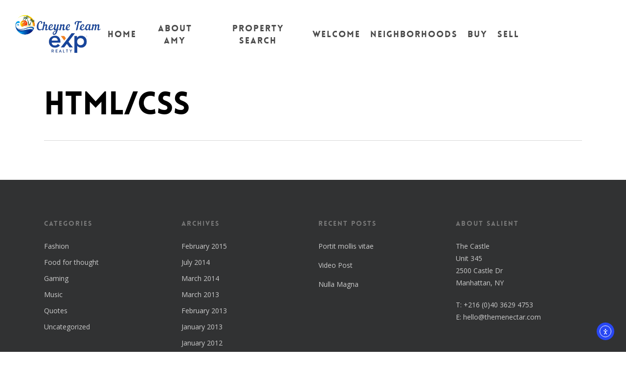

--- FILE ---
content_type: text/html; charset=UTF-8
request_url: https://capecoraltony.com/project-attributes/htmlcss/
body_size: 18031
content:
<!doctype html>
<html lang="en-US" class="no-js">
<head>
	<meta charset="UTF-8">
	<meta name="viewport" content="width=device-width, initial-scale=1, maximum-scale=1, user-scalable=0" /><meta name='robots' content='index, follow, max-image-preview:large, max-snippet:-1, max-video-preview:-1' />

	<!-- This site is optimized with the Yoast SEO plugin v26.8 - https://yoast.com/product/yoast-seo-wordpress/ -->
	<title>HTML/CSS Archives - Cape Coral, Florida Real Estate</title>
	<link rel="canonical" href="https://capecoraltony.com/project-attributes/htmlcss/" />
	<meta property="og:locale" content="en_US" />
	<meta property="og:type" content="article" />
	<meta property="og:title" content="HTML/CSS Archives - Cape Coral, Florida Real Estate" />
	<meta property="og:url" content="https://capecoraltony.com/project-attributes/htmlcss/" />
	<meta property="og:site_name" content="Cape Coral, Florida Real Estate" />
	<meta name="twitter:card" content="summary_large_image" />
	<script type="application/ld+json" class="yoast-schema-graph">{"@context":"https://schema.org","@graph":[{"@type":"CollectionPage","@id":"https://capecoraltony.com/project-attributes/htmlcss/","url":"https://capecoraltony.com/project-attributes/htmlcss/","name":"HTML/CSS Archives - Cape Coral, Florida Real Estate","isPartOf":{"@id":"https://capecoraltony.com/#website"},"breadcrumb":{"@id":"https://capecoraltony.com/project-attributes/htmlcss/#breadcrumb"},"inLanguage":"en-US"},{"@type":"BreadcrumbList","@id":"https://capecoraltony.com/project-attributes/htmlcss/#breadcrumb","itemListElement":[{"@type":"ListItem","position":1,"name":"Home","item":"https://capecoraltony.com/"},{"@type":"ListItem","position":2,"name":"HTML/CSS"}]},{"@type":"WebSite","@id":"https://capecoraltony.com/#website","url":"https://capecoraltony.com/","name":"Cape Coral, Florida Real Estate","description":"Cape Coral Real Estate with Amy Todd","potentialAction":[{"@type":"SearchAction","target":{"@type":"EntryPoint","urlTemplate":"https://capecoraltony.com/?s={search_term_string}"},"query-input":{"@type":"PropertyValueSpecification","valueRequired":true,"valueName":"search_term_string"}}],"inLanguage":"en-US"}]}</script>
	<!-- / Yoast SEO plugin. -->


<link rel='dns-prefetch' href='//cdn.elementor.com' />
<link rel='dns-prefetch' href='//fonts.googleapis.com' />
<link rel="alternate" type="application/rss+xml" title="Cape Coral, Florida Real Estate &raquo; Feed" href="https://capecoraltony.com/feed/" />
<link rel="alternate" type="application/rss+xml" title="Cape Coral, Florida Real Estate &raquo; HTML/CSS Project Attribute Feed" href="https://capecoraltony.com/project-attributes/htmlcss/feed/" />
		<!-- This site uses the Google Analytics by MonsterInsights plugin v9.11.1 - Using Analytics tracking - https://www.monsterinsights.com/ -->
							<script src="//www.googletagmanager.com/gtag/js?id=G-0HZ1V28MNX"  data-cfasync="false" data-wpfc-render="false" type="text/javascript" async></script>
			<script data-cfasync="false" data-wpfc-render="false" type="text/javascript">
				var mi_version = '9.11.1';
				var mi_track_user = true;
				var mi_no_track_reason = '';
								var MonsterInsightsDefaultLocations = {"page_location":"https:\/\/capecoraltony.com\/project-attributes\/htmlcss\/"};
								if ( typeof MonsterInsightsPrivacyGuardFilter === 'function' ) {
					var MonsterInsightsLocations = (typeof MonsterInsightsExcludeQuery === 'object') ? MonsterInsightsPrivacyGuardFilter( MonsterInsightsExcludeQuery ) : MonsterInsightsPrivacyGuardFilter( MonsterInsightsDefaultLocations );
				} else {
					var MonsterInsightsLocations = (typeof MonsterInsightsExcludeQuery === 'object') ? MonsterInsightsExcludeQuery : MonsterInsightsDefaultLocations;
				}

								var disableStrs = [
										'ga-disable-G-0HZ1V28MNX',
									];

				/* Function to detect opted out users */
				function __gtagTrackerIsOptedOut() {
					for (var index = 0; index < disableStrs.length; index++) {
						if (document.cookie.indexOf(disableStrs[index] + '=true') > -1) {
							return true;
						}
					}

					return false;
				}

				/* Disable tracking if the opt-out cookie exists. */
				if (__gtagTrackerIsOptedOut()) {
					for (var index = 0; index < disableStrs.length; index++) {
						window[disableStrs[index]] = true;
					}
				}

				/* Opt-out function */
				function __gtagTrackerOptout() {
					for (var index = 0; index < disableStrs.length; index++) {
						document.cookie = disableStrs[index] + '=true; expires=Thu, 31 Dec 2099 23:59:59 UTC; path=/';
						window[disableStrs[index]] = true;
					}
				}

				if ('undefined' === typeof gaOptout) {
					function gaOptout() {
						__gtagTrackerOptout();
					}
				}
								window.dataLayer = window.dataLayer || [];

				window.MonsterInsightsDualTracker = {
					helpers: {},
					trackers: {},
				};
				if (mi_track_user) {
					function __gtagDataLayer() {
						dataLayer.push(arguments);
					}

					function __gtagTracker(type, name, parameters) {
						if (!parameters) {
							parameters = {};
						}

						if (parameters.send_to) {
							__gtagDataLayer.apply(null, arguments);
							return;
						}

						if (type === 'event') {
														parameters.send_to = monsterinsights_frontend.v4_id;
							var hookName = name;
							if (typeof parameters['event_category'] !== 'undefined') {
								hookName = parameters['event_category'] + ':' + name;
							}

							if (typeof MonsterInsightsDualTracker.trackers[hookName] !== 'undefined') {
								MonsterInsightsDualTracker.trackers[hookName](parameters);
							} else {
								__gtagDataLayer('event', name, parameters);
							}
							
						} else {
							__gtagDataLayer.apply(null, arguments);
						}
					}

					__gtagTracker('js', new Date());
					__gtagTracker('set', {
						'developer_id.dZGIzZG': true,
											});
					if ( MonsterInsightsLocations.page_location ) {
						__gtagTracker('set', MonsterInsightsLocations);
					}
										__gtagTracker('config', 'G-0HZ1V28MNX', {"forceSSL":"true","link_attribution":"true"} );
										window.gtag = __gtagTracker;										(function () {
						/* https://developers.google.com/analytics/devguides/collection/analyticsjs/ */
						/* ga and __gaTracker compatibility shim. */
						var noopfn = function () {
							return null;
						};
						var newtracker = function () {
							return new Tracker();
						};
						var Tracker = function () {
							return null;
						};
						var p = Tracker.prototype;
						p.get = noopfn;
						p.set = noopfn;
						p.send = function () {
							var args = Array.prototype.slice.call(arguments);
							args.unshift('send');
							__gaTracker.apply(null, args);
						};
						var __gaTracker = function () {
							var len = arguments.length;
							if (len === 0) {
								return;
							}
							var f = arguments[len - 1];
							if (typeof f !== 'object' || f === null || typeof f.hitCallback !== 'function') {
								if ('send' === arguments[0]) {
									var hitConverted, hitObject = false, action;
									if ('event' === arguments[1]) {
										if ('undefined' !== typeof arguments[3]) {
											hitObject = {
												'eventAction': arguments[3],
												'eventCategory': arguments[2],
												'eventLabel': arguments[4],
												'value': arguments[5] ? arguments[5] : 1,
											}
										}
									}
									if ('pageview' === arguments[1]) {
										if ('undefined' !== typeof arguments[2]) {
											hitObject = {
												'eventAction': 'page_view',
												'page_path': arguments[2],
											}
										}
									}
									if (typeof arguments[2] === 'object') {
										hitObject = arguments[2];
									}
									if (typeof arguments[5] === 'object') {
										Object.assign(hitObject, arguments[5]);
									}
									if ('undefined' !== typeof arguments[1].hitType) {
										hitObject = arguments[1];
										if ('pageview' === hitObject.hitType) {
											hitObject.eventAction = 'page_view';
										}
									}
									if (hitObject) {
										action = 'timing' === arguments[1].hitType ? 'timing_complete' : hitObject.eventAction;
										hitConverted = mapArgs(hitObject);
										__gtagTracker('event', action, hitConverted);
									}
								}
								return;
							}

							function mapArgs(args) {
								var arg, hit = {};
								var gaMap = {
									'eventCategory': 'event_category',
									'eventAction': 'event_action',
									'eventLabel': 'event_label',
									'eventValue': 'event_value',
									'nonInteraction': 'non_interaction',
									'timingCategory': 'event_category',
									'timingVar': 'name',
									'timingValue': 'value',
									'timingLabel': 'event_label',
									'page': 'page_path',
									'location': 'page_location',
									'title': 'page_title',
									'referrer' : 'page_referrer',
								};
								for (arg in args) {
																		if (!(!args.hasOwnProperty(arg) || !gaMap.hasOwnProperty(arg))) {
										hit[gaMap[arg]] = args[arg];
									} else {
										hit[arg] = args[arg];
									}
								}
								return hit;
							}

							try {
								f.hitCallback();
							} catch (ex) {
							}
						};
						__gaTracker.create = newtracker;
						__gaTracker.getByName = newtracker;
						__gaTracker.getAll = function () {
							return [];
						};
						__gaTracker.remove = noopfn;
						__gaTracker.loaded = true;
						window['__gaTracker'] = __gaTracker;
					})();
									} else {
										console.log("");
					(function () {
						function __gtagTracker() {
							return null;
						}

						window['__gtagTracker'] = __gtagTracker;
						window['gtag'] = __gtagTracker;
					})();
									}
			</script>
							<!-- / Google Analytics by MonsterInsights -->
		<style id='wp-img-auto-sizes-contain-inline-css' type='text/css'>
img:is([sizes=auto i],[sizes^="auto," i]){contain-intrinsic-size:3000px 1500px}
/*# sourceURL=wp-img-auto-sizes-contain-inline-css */
</style>
<style id='wp-emoji-styles-inline-css' type='text/css'>

	img.wp-smiley, img.emoji {
		display: inline !important;
		border: none !important;
		box-shadow: none !important;
		height: 1em !important;
		width: 1em !important;
		margin: 0 0.07em !important;
		vertical-align: -0.1em !important;
		background: none !important;
		padding: 0 !important;
	}
/*# sourceURL=wp-emoji-styles-inline-css */
</style>
<style id='wp-block-library-inline-css' type='text/css'>
:root{--wp-block-synced-color:#7a00df;--wp-block-synced-color--rgb:122,0,223;--wp-bound-block-color:var(--wp-block-synced-color);--wp-editor-canvas-background:#ddd;--wp-admin-theme-color:#007cba;--wp-admin-theme-color--rgb:0,124,186;--wp-admin-theme-color-darker-10:#006ba1;--wp-admin-theme-color-darker-10--rgb:0,107,160.5;--wp-admin-theme-color-darker-20:#005a87;--wp-admin-theme-color-darker-20--rgb:0,90,135;--wp-admin-border-width-focus:2px}@media (min-resolution:192dpi){:root{--wp-admin-border-width-focus:1.5px}}.wp-element-button{cursor:pointer}:root .has-very-light-gray-background-color{background-color:#eee}:root .has-very-dark-gray-background-color{background-color:#313131}:root .has-very-light-gray-color{color:#eee}:root .has-very-dark-gray-color{color:#313131}:root .has-vivid-green-cyan-to-vivid-cyan-blue-gradient-background{background:linear-gradient(135deg,#00d084,#0693e3)}:root .has-purple-crush-gradient-background{background:linear-gradient(135deg,#34e2e4,#4721fb 50%,#ab1dfe)}:root .has-hazy-dawn-gradient-background{background:linear-gradient(135deg,#faaca8,#dad0ec)}:root .has-subdued-olive-gradient-background{background:linear-gradient(135deg,#fafae1,#67a671)}:root .has-atomic-cream-gradient-background{background:linear-gradient(135deg,#fdd79a,#004a59)}:root .has-nightshade-gradient-background{background:linear-gradient(135deg,#330968,#31cdcf)}:root .has-midnight-gradient-background{background:linear-gradient(135deg,#020381,#2874fc)}:root{--wp--preset--font-size--normal:16px;--wp--preset--font-size--huge:42px}.has-regular-font-size{font-size:1em}.has-larger-font-size{font-size:2.625em}.has-normal-font-size{font-size:var(--wp--preset--font-size--normal)}.has-huge-font-size{font-size:var(--wp--preset--font-size--huge)}.has-text-align-center{text-align:center}.has-text-align-left{text-align:left}.has-text-align-right{text-align:right}.has-fit-text{white-space:nowrap!important}#end-resizable-editor-section{display:none}.aligncenter{clear:both}.items-justified-left{justify-content:flex-start}.items-justified-center{justify-content:center}.items-justified-right{justify-content:flex-end}.items-justified-space-between{justify-content:space-between}.screen-reader-text{border:0;clip-path:inset(50%);height:1px;margin:-1px;overflow:hidden;padding:0;position:absolute;width:1px;word-wrap:normal!important}.screen-reader-text:focus{background-color:#ddd;clip-path:none;color:#444;display:block;font-size:1em;height:auto;left:5px;line-height:normal;padding:15px 23px 14px;text-decoration:none;top:5px;width:auto;z-index:100000}html :where(.has-border-color){border-style:solid}html :where([style*=border-top-color]){border-top-style:solid}html :where([style*=border-right-color]){border-right-style:solid}html :where([style*=border-bottom-color]){border-bottom-style:solid}html :where([style*=border-left-color]){border-left-style:solid}html :where([style*=border-width]){border-style:solid}html :where([style*=border-top-width]){border-top-style:solid}html :where([style*=border-right-width]){border-right-style:solid}html :where([style*=border-bottom-width]){border-bottom-style:solid}html :where([style*=border-left-width]){border-left-style:solid}html :where(img[class*=wp-image-]){height:auto;max-width:100%}:where(figure){margin:0 0 1em}html :where(.is-position-sticky){--wp-admin--admin-bar--position-offset:var(--wp-admin--admin-bar--height,0px)}@media screen and (max-width:600px){html :where(.is-position-sticky){--wp-admin--admin-bar--position-offset:0px}}

/*# sourceURL=wp-block-library-inline-css */
</style><style id='global-styles-inline-css' type='text/css'>
:root{--wp--preset--aspect-ratio--square: 1;--wp--preset--aspect-ratio--4-3: 4/3;--wp--preset--aspect-ratio--3-4: 3/4;--wp--preset--aspect-ratio--3-2: 3/2;--wp--preset--aspect-ratio--2-3: 2/3;--wp--preset--aspect-ratio--16-9: 16/9;--wp--preset--aspect-ratio--9-16: 9/16;--wp--preset--color--black: #000000;--wp--preset--color--cyan-bluish-gray: #abb8c3;--wp--preset--color--white: #ffffff;--wp--preset--color--pale-pink: #f78da7;--wp--preset--color--vivid-red: #cf2e2e;--wp--preset--color--luminous-vivid-orange: #ff6900;--wp--preset--color--luminous-vivid-amber: #fcb900;--wp--preset--color--light-green-cyan: #7bdcb5;--wp--preset--color--vivid-green-cyan: #00d084;--wp--preset--color--pale-cyan-blue: #8ed1fc;--wp--preset--color--vivid-cyan-blue: #0693e3;--wp--preset--color--vivid-purple: #9b51e0;--wp--preset--gradient--vivid-cyan-blue-to-vivid-purple: linear-gradient(135deg,rgb(6,147,227) 0%,rgb(155,81,224) 100%);--wp--preset--gradient--light-green-cyan-to-vivid-green-cyan: linear-gradient(135deg,rgb(122,220,180) 0%,rgb(0,208,130) 100%);--wp--preset--gradient--luminous-vivid-amber-to-luminous-vivid-orange: linear-gradient(135deg,rgb(252,185,0) 0%,rgb(255,105,0) 100%);--wp--preset--gradient--luminous-vivid-orange-to-vivid-red: linear-gradient(135deg,rgb(255,105,0) 0%,rgb(207,46,46) 100%);--wp--preset--gradient--very-light-gray-to-cyan-bluish-gray: linear-gradient(135deg,rgb(238,238,238) 0%,rgb(169,184,195) 100%);--wp--preset--gradient--cool-to-warm-spectrum: linear-gradient(135deg,rgb(74,234,220) 0%,rgb(151,120,209) 20%,rgb(207,42,186) 40%,rgb(238,44,130) 60%,rgb(251,105,98) 80%,rgb(254,248,76) 100%);--wp--preset--gradient--blush-light-purple: linear-gradient(135deg,rgb(255,206,236) 0%,rgb(152,150,240) 100%);--wp--preset--gradient--blush-bordeaux: linear-gradient(135deg,rgb(254,205,165) 0%,rgb(254,45,45) 50%,rgb(107,0,62) 100%);--wp--preset--gradient--luminous-dusk: linear-gradient(135deg,rgb(255,203,112) 0%,rgb(199,81,192) 50%,rgb(65,88,208) 100%);--wp--preset--gradient--pale-ocean: linear-gradient(135deg,rgb(255,245,203) 0%,rgb(182,227,212) 50%,rgb(51,167,181) 100%);--wp--preset--gradient--electric-grass: linear-gradient(135deg,rgb(202,248,128) 0%,rgb(113,206,126) 100%);--wp--preset--gradient--midnight: linear-gradient(135deg,rgb(2,3,129) 0%,rgb(40,116,252) 100%);--wp--preset--font-size--small: 13px;--wp--preset--font-size--medium: 20px;--wp--preset--font-size--large: 36px;--wp--preset--font-size--x-large: 42px;--wp--preset--spacing--20: 0.44rem;--wp--preset--spacing--30: 0.67rem;--wp--preset--spacing--40: 1rem;--wp--preset--spacing--50: 1.5rem;--wp--preset--spacing--60: 2.25rem;--wp--preset--spacing--70: 3.38rem;--wp--preset--spacing--80: 5.06rem;--wp--preset--shadow--natural: 6px 6px 9px rgba(0, 0, 0, 0.2);--wp--preset--shadow--deep: 12px 12px 50px rgba(0, 0, 0, 0.4);--wp--preset--shadow--sharp: 6px 6px 0px rgba(0, 0, 0, 0.2);--wp--preset--shadow--outlined: 6px 6px 0px -3px rgb(255, 255, 255), 6px 6px rgb(0, 0, 0);--wp--preset--shadow--crisp: 6px 6px 0px rgb(0, 0, 0);}:root { --wp--style--global--content-size: 1300px;--wp--style--global--wide-size: 1300px; }:where(body) { margin: 0; }.wp-site-blocks > .alignleft { float: left; margin-right: 2em; }.wp-site-blocks > .alignright { float: right; margin-left: 2em; }.wp-site-blocks > .aligncenter { justify-content: center; margin-left: auto; margin-right: auto; }:where(.is-layout-flex){gap: 0.5em;}:where(.is-layout-grid){gap: 0.5em;}.is-layout-flow > .alignleft{float: left;margin-inline-start: 0;margin-inline-end: 2em;}.is-layout-flow > .alignright{float: right;margin-inline-start: 2em;margin-inline-end: 0;}.is-layout-flow > .aligncenter{margin-left: auto !important;margin-right: auto !important;}.is-layout-constrained > .alignleft{float: left;margin-inline-start: 0;margin-inline-end: 2em;}.is-layout-constrained > .alignright{float: right;margin-inline-start: 2em;margin-inline-end: 0;}.is-layout-constrained > .aligncenter{margin-left: auto !important;margin-right: auto !important;}.is-layout-constrained > :where(:not(.alignleft):not(.alignright):not(.alignfull)){max-width: var(--wp--style--global--content-size);margin-left: auto !important;margin-right: auto !important;}.is-layout-constrained > .alignwide{max-width: var(--wp--style--global--wide-size);}body .is-layout-flex{display: flex;}.is-layout-flex{flex-wrap: wrap;align-items: center;}.is-layout-flex > :is(*, div){margin: 0;}body .is-layout-grid{display: grid;}.is-layout-grid > :is(*, div){margin: 0;}body{padding-top: 0px;padding-right: 0px;padding-bottom: 0px;padding-left: 0px;}:root :where(.wp-element-button, .wp-block-button__link){background-color: #32373c;border-width: 0;color: #fff;font-family: inherit;font-size: inherit;font-style: inherit;font-weight: inherit;letter-spacing: inherit;line-height: inherit;padding-top: calc(0.667em + 2px);padding-right: calc(1.333em + 2px);padding-bottom: calc(0.667em + 2px);padding-left: calc(1.333em + 2px);text-decoration: none;text-transform: inherit;}.has-black-color{color: var(--wp--preset--color--black) !important;}.has-cyan-bluish-gray-color{color: var(--wp--preset--color--cyan-bluish-gray) !important;}.has-white-color{color: var(--wp--preset--color--white) !important;}.has-pale-pink-color{color: var(--wp--preset--color--pale-pink) !important;}.has-vivid-red-color{color: var(--wp--preset--color--vivid-red) !important;}.has-luminous-vivid-orange-color{color: var(--wp--preset--color--luminous-vivid-orange) !important;}.has-luminous-vivid-amber-color{color: var(--wp--preset--color--luminous-vivid-amber) !important;}.has-light-green-cyan-color{color: var(--wp--preset--color--light-green-cyan) !important;}.has-vivid-green-cyan-color{color: var(--wp--preset--color--vivid-green-cyan) !important;}.has-pale-cyan-blue-color{color: var(--wp--preset--color--pale-cyan-blue) !important;}.has-vivid-cyan-blue-color{color: var(--wp--preset--color--vivid-cyan-blue) !important;}.has-vivid-purple-color{color: var(--wp--preset--color--vivid-purple) !important;}.has-black-background-color{background-color: var(--wp--preset--color--black) !important;}.has-cyan-bluish-gray-background-color{background-color: var(--wp--preset--color--cyan-bluish-gray) !important;}.has-white-background-color{background-color: var(--wp--preset--color--white) !important;}.has-pale-pink-background-color{background-color: var(--wp--preset--color--pale-pink) !important;}.has-vivid-red-background-color{background-color: var(--wp--preset--color--vivid-red) !important;}.has-luminous-vivid-orange-background-color{background-color: var(--wp--preset--color--luminous-vivid-orange) !important;}.has-luminous-vivid-amber-background-color{background-color: var(--wp--preset--color--luminous-vivid-amber) !important;}.has-light-green-cyan-background-color{background-color: var(--wp--preset--color--light-green-cyan) !important;}.has-vivid-green-cyan-background-color{background-color: var(--wp--preset--color--vivid-green-cyan) !important;}.has-pale-cyan-blue-background-color{background-color: var(--wp--preset--color--pale-cyan-blue) !important;}.has-vivid-cyan-blue-background-color{background-color: var(--wp--preset--color--vivid-cyan-blue) !important;}.has-vivid-purple-background-color{background-color: var(--wp--preset--color--vivid-purple) !important;}.has-black-border-color{border-color: var(--wp--preset--color--black) !important;}.has-cyan-bluish-gray-border-color{border-color: var(--wp--preset--color--cyan-bluish-gray) !important;}.has-white-border-color{border-color: var(--wp--preset--color--white) !important;}.has-pale-pink-border-color{border-color: var(--wp--preset--color--pale-pink) !important;}.has-vivid-red-border-color{border-color: var(--wp--preset--color--vivid-red) !important;}.has-luminous-vivid-orange-border-color{border-color: var(--wp--preset--color--luminous-vivid-orange) !important;}.has-luminous-vivid-amber-border-color{border-color: var(--wp--preset--color--luminous-vivid-amber) !important;}.has-light-green-cyan-border-color{border-color: var(--wp--preset--color--light-green-cyan) !important;}.has-vivid-green-cyan-border-color{border-color: var(--wp--preset--color--vivid-green-cyan) !important;}.has-pale-cyan-blue-border-color{border-color: var(--wp--preset--color--pale-cyan-blue) !important;}.has-vivid-cyan-blue-border-color{border-color: var(--wp--preset--color--vivid-cyan-blue) !important;}.has-vivid-purple-border-color{border-color: var(--wp--preset--color--vivid-purple) !important;}.has-vivid-cyan-blue-to-vivid-purple-gradient-background{background: var(--wp--preset--gradient--vivid-cyan-blue-to-vivid-purple) !important;}.has-light-green-cyan-to-vivid-green-cyan-gradient-background{background: var(--wp--preset--gradient--light-green-cyan-to-vivid-green-cyan) !important;}.has-luminous-vivid-amber-to-luminous-vivid-orange-gradient-background{background: var(--wp--preset--gradient--luminous-vivid-amber-to-luminous-vivid-orange) !important;}.has-luminous-vivid-orange-to-vivid-red-gradient-background{background: var(--wp--preset--gradient--luminous-vivid-orange-to-vivid-red) !important;}.has-very-light-gray-to-cyan-bluish-gray-gradient-background{background: var(--wp--preset--gradient--very-light-gray-to-cyan-bluish-gray) !important;}.has-cool-to-warm-spectrum-gradient-background{background: var(--wp--preset--gradient--cool-to-warm-spectrum) !important;}.has-blush-light-purple-gradient-background{background: var(--wp--preset--gradient--blush-light-purple) !important;}.has-blush-bordeaux-gradient-background{background: var(--wp--preset--gradient--blush-bordeaux) !important;}.has-luminous-dusk-gradient-background{background: var(--wp--preset--gradient--luminous-dusk) !important;}.has-pale-ocean-gradient-background{background: var(--wp--preset--gradient--pale-ocean) !important;}.has-electric-grass-gradient-background{background: var(--wp--preset--gradient--electric-grass) !important;}.has-midnight-gradient-background{background: var(--wp--preset--gradient--midnight) !important;}.has-small-font-size{font-size: var(--wp--preset--font-size--small) !important;}.has-medium-font-size{font-size: var(--wp--preset--font-size--medium) !important;}.has-large-font-size{font-size: var(--wp--preset--font-size--large) !important;}.has-x-large-font-size{font-size: var(--wp--preset--font-size--x-large) !important;}
/*# sourceURL=global-styles-inline-css */
</style>

<link rel='stylesheet' id='wp-components-css' href='https://capecoraltony.com/wp-includes/css/dist/components/style.min.css?ver=4f4a1a910b492e421e3336433cd43743' type='text/css' media='all' />
<link rel='stylesheet' id='wp-preferences-css' href='https://capecoraltony.com/wp-includes/css/dist/preferences/style.min.css?ver=4f4a1a910b492e421e3336433cd43743' type='text/css' media='all' />
<link rel='stylesheet' id='wp-block-editor-css' href='https://capecoraltony.com/wp-includes/css/dist/block-editor/style.min.css?ver=4f4a1a910b492e421e3336433cd43743' type='text/css' media='all' />
<link rel='stylesheet' id='wp-reusable-blocks-css' href='https://capecoraltony.com/wp-includes/css/dist/reusable-blocks/style.min.css?ver=4f4a1a910b492e421e3336433cd43743' type='text/css' media='all' />
<link rel='stylesheet' id='wp-patterns-css' href='https://capecoraltony.com/wp-includes/css/dist/patterns/style.min.css?ver=4f4a1a910b492e421e3336433cd43743' type='text/css' media='all' />
<link rel='stylesheet' id='wp-editor-css' href='https://capecoraltony.com/wp-includes/css/dist/editor/style.min.css?ver=4f4a1a910b492e421e3336433cd43743' type='text/css' media='all' />
<link rel='stylesheet' id='qcld-slider-hero-style-css-css' href='https://capecoraltony.com/wp-content/plugins/slider-hero-pro/gutenberg/slider-hero-block/dist/blocks.style.build.css?ver=4f4a1a910b492e421e3336433cd43743' type='text/css' media='all' />
<link rel='stylesheet' id='nectar-portfolio-css' href='https://capecoraltony.com/wp-content/plugins/salient-portfolio/css/portfolio.css?ver=1.8.1' type='text/css' media='all' />
<link rel='stylesheet' id='salient-social-css' href='https://capecoraltony.com/wp-content/plugins/salient-social/css/style.css?ver=1.2.5' type='text/css' media='all' />
<style id='salient-social-inline-css' type='text/css'>

  .sharing-default-minimal .nectar-love.loved,
  body .nectar-social[data-color-override="override"].fixed > a:before, 
  body .nectar-social[data-color-override="override"].fixed .nectar-social-inner a,
  .sharing-default-minimal .nectar-social[data-color-override="override"] .nectar-social-inner a:hover,
  .nectar-social.vertical[data-color-override="override"] .nectar-social-inner a:hover {
    background-color: #5de3dc;
  }
  .nectar-social.hover .nectar-love.loved,
  .nectar-social.hover > .nectar-love-button a:hover,
  .nectar-social[data-color-override="override"].hover > div a:hover,
  #single-below-header .nectar-social[data-color-override="override"].hover > div a:hover,
  .nectar-social[data-color-override="override"].hover .share-btn:hover,
  .sharing-default-minimal .nectar-social[data-color-override="override"] .nectar-social-inner a {
    border-color: #5de3dc;
  }
  #single-below-header .nectar-social.hover .nectar-love.loved i,
  #single-below-header .nectar-social.hover[data-color-override="override"] a:hover,
  #single-below-header .nectar-social.hover[data-color-override="override"] a:hover i,
  #single-below-header .nectar-social.hover .nectar-love-button a:hover i,
  .nectar-love:hover i,
  .hover .nectar-love:hover .total_loves,
  .nectar-love.loved i,
  .nectar-social.hover .nectar-love.loved .total_loves,
  .nectar-social.hover .share-btn:hover, 
  .nectar-social[data-color-override="override"].hover .nectar-social-inner a:hover,
  .nectar-social[data-color-override="override"].hover > div:hover span,
  .sharing-default-minimal .nectar-social[data-color-override="override"] .nectar-social-inner a:not(:hover) i,
  .sharing-default-minimal .nectar-social[data-color-override="override"] .nectar-social-inner a:not(:hover) {
    color: #5de3dc;
  }
/*# sourceURL=salient-social-inline-css */
</style>
<link rel='stylesheet' id='qcld-sliderhero-front-end-fontawesome-css-css' href='https://capecoraltony.com/wp-content/plugins/slider-hero-pro/css/font-awesome.min.css?ver=4f4a1a910b492e421e3336433cd43743' type='text/css' media='all' />
<link rel='stylesheet' id='wp-zillow-review-slider-public_template1-css' href='https://capecoraltony.com/wp-content/plugins/wp-zillow-review-slider/public/css/wprev-public_template1.css?ver=3.3' type='text/css' media='all' />
<link rel='stylesheet' id='wpzillow_w3-css' href='https://capecoraltony.com/wp-content/plugins/wp-zillow-review-slider/public/css/wpzillow_w3.css?ver=3.3' type='text/css' media='all' />
<link rel='stylesheet' id='unslider-css' href='https://capecoraltony.com/wp-content/plugins/wp-zillow-review-slider/public/css/wprs_unslider.css?ver=3.3' type='text/css' media='all' />
<link rel='stylesheet' id='unslider-dots-css' href='https://capecoraltony.com/wp-content/plugins/wp-zillow-review-slider/public/css/wprs_unslider-dots.css?ver=3.3' type='text/css' media='all' />
<link rel='stylesheet' id='ea11y-widget-fonts-css' href='https://capecoraltony.com/wp-content/plugins/pojo-accessibility/assets/build/fonts.css?ver=4.0.1' type='text/css' media='all' />
<link rel='stylesheet' id='ea11y-skip-link-css' href='https://capecoraltony.com/wp-content/plugins/pojo-accessibility/assets/build/skip-link.css?ver=4.0.1' type='text/css' media='all' />
<link rel='stylesheet' id='font-awesome-css' href='https://capecoraltony.com/wp-content/themes/salient/css/font-awesome-legacy.min.css?ver=4.7.1' type='text/css' media='all' />
<link rel='stylesheet' id='salient-grid-system-css' href='https://capecoraltony.com/wp-content/themes/salient/css/build/grid-system.css?ver=17.2.0' type='text/css' media='all' />
<link rel='stylesheet' id='main-styles-css' href='https://capecoraltony.com/wp-content/themes/salient/css/build/style.css?ver=17.2.0' type='text/css' media='all' />
<style id='main-styles-inline-css' type='text/css'>
@font-face { font-family: 'Lovelo'; src: url('https://capecoraltony.com/wp-content/themes/salient/css/fonts/Lovelo_Black.eot'); src: url('https://capecoraltony.com/wp-content/themes/salient/css/fonts/Lovelo_Black.eot?#iefix') format('embedded-opentype'), url('https://capecoraltony.com/wp-content/themes/salient/css/fonts/Lovelo_Black.woff') format('woff'),  url('https://capecoraltony.com/wp-content/themes/salient/css/fonts/Lovelo_Black.ttf') format('truetype'), url('https://capecoraltony.com/wp-content/themes/salient/css/fonts/Lovelo_Black.svg#loveloblack') format('svg'); font-weight: normal; font-style: normal; }
html:not(.page-trans-loaded) { background-color: #ffffff; }
/*# sourceURL=main-styles-inline-css */
</style>
<link rel='stylesheet' id='nectar-header-layout-centered-menu-css' href='https://capecoraltony.com/wp-content/themes/salient/css/build/header/header-layout-centered-menu.css?ver=17.2.0' type='text/css' media='all' />
<link rel='stylesheet' id='nectar_default_font_open_sans-css' href='https://fonts.googleapis.com/css?family=Open+Sans%3A300%2C400%2C600%2C700&#038;subset=latin%2Clatin-ext' type='text/css' media='all' />
<link rel='stylesheet' id='nectar-blog-masonry-core-css' href='https://capecoraltony.com/wp-content/themes/salient/css/build/blog/masonry-core.css?ver=17.2.0' type='text/css' media='all' />
<link rel='stylesheet' id='nectar-blog-masonry-meta-overlaid-css' href='https://capecoraltony.com/wp-content/themes/salient/css/build/blog/masonry-meta-overlaid.css?ver=17.2.0' type='text/css' media='all' />
<link rel='stylesheet' id='responsive-css' href='https://capecoraltony.com/wp-content/themes/salient/css/build/responsive.css?ver=17.2.0' type='text/css' media='all' />
<link rel='stylesheet' id='skin-material-css' href='https://capecoraltony.com/wp-content/themes/salient/css/build/skin-material.css?ver=17.2.0' type='text/css' media='all' />
<link rel='stylesheet' id='salient-wp-menu-dynamic-css' href='https://capecoraltony.com/wp-content/uploads/salient/menu-dynamic.css?ver=8787' type='text/css' media='all' />
<link rel='stylesheet' id='dynamic-css-css' href='https://capecoraltony.com/wp-content/themes/salient/css/salient-dynamic-styles.css?ver=3062' type='text/css' media='all' />
<style id='dynamic-css-inline-css' type='text/css'>
@media only screen and (min-width:1000px){body #ajax-content-wrap.no-scroll{min-height:calc(100vh - 141px);height:calc(100vh - 141px)!important;}}@media only screen and (min-width:1000px){#page-header-wrap.fullscreen-header,#page-header-wrap.fullscreen-header #page-header-bg,html:not(.nectar-box-roll-loaded) .nectar-box-roll > #page-header-bg.fullscreen-header,.nectar_fullscreen_zoom_recent_projects,#nectar_fullscreen_rows:not(.afterLoaded) > div{height:calc(100vh - 140px);}.wpb_row.vc_row-o-full-height.top-level,.wpb_row.vc_row-o-full-height.top-level > .col.span_12{min-height:calc(100vh - 140px);}html:not(.nectar-box-roll-loaded) .nectar-box-roll > #page-header-bg.fullscreen-header{top:141px;}.nectar-slider-wrap[data-fullscreen="true"]:not(.loaded),.nectar-slider-wrap[data-fullscreen="true"]:not(.loaded) .swiper-container{height:calc(100vh - 139px)!important;}.admin-bar .nectar-slider-wrap[data-fullscreen="true"]:not(.loaded),.admin-bar .nectar-slider-wrap[data-fullscreen="true"]:not(.loaded) .swiper-container{height:calc(100vh - 139px - 32px)!important;}}.admin-bar[class*="page-template-template-no-header"] .wpb_row.vc_row-o-full-height.top-level,.admin-bar[class*="page-template-template-no-header"] .wpb_row.vc_row-o-full-height.top-level > .col.span_12{min-height:calc(100vh - 32px);}body[class*="page-template-template-no-header"] .wpb_row.vc_row-o-full-height.top-level,body[class*="page-template-template-no-header"] .wpb_row.vc_row-o-full-height.top-level > .col.span_12{min-height:100vh;}@media only screen and (max-width:999px){.using-mobile-browser #nectar_fullscreen_rows:not(.afterLoaded):not([data-mobile-disable="on"]) > div{height:calc(100vh - 100px);}.using-mobile-browser .wpb_row.vc_row-o-full-height.top-level,.using-mobile-browser .wpb_row.vc_row-o-full-height.top-level > .col.span_12,[data-permanent-transparent="1"].using-mobile-browser .wpb_row.vc_row-o-full-height.top-level,[data-permanent-transparent="1"].using-mobile-browser .wpb_row.vc_row-o-full-height.top-level > .col.span_12{min-height:calc(100vh - 100px);}html:not(.nectar-box-roll-loaded) .nectar-box-roll > #page-header-bg.fullscreen-header,.nectar_fullscreen_zoom_recent_projects,.nectar-slider-wrap[data-fullscreen="true"]:not(.loaded),.nectar-slider-wrap[data-fullscreen="true"]:not(.loaded) .swiper-container,#nectar_fullscreen_rows:not(.afterLoaded):not([data-mobile-disable="on"]) > div{height:calc(100vh - 47px);}.wpb_row.vc_row-o-full-height.top-level,.wpb_row.vc_row-o-full-height.top-level > .col.span_12{min-height:calc(100vh - 47px);}body[data-transparent-header="false"] #ajax-content-wrap.no-scroll{min-height:calc(100vh - 47px);height:calc(100vh - 47px);}}.screen-reader-text,.nectar-skip-to-content:not(:focus){border:0;clip:rect(1px,1px,1px,1px);clip-path:inset(50%);height:1px;margin:-1px;overflow:hidden;padding:0;position:absolute!important;width:1px;word-wrap:normal!important;}.row .col img:not([srcset]){width:auto;}.row .col img.img-with-animation.nectar-lazy:not([srcset]){width:100%;}
/*# sourceURL=dynamic-css-inline-css */
</style>
<link rel='stylesheet' id='__EPYT__style-css' href='https://capecoraltony.com/wp-content/plugins/youtube-embed-plus/styles/ytprefs.min.css?ver=14.2.4' type='text/css' media='all' />
<style id='__EPYT__style-inline-css' type='text/css'>

                .epyt-gallery-thumb {
                        width: 33.333%;
                }
                
/*# sourceURL=__EPYT__style-inline-css */
</style>
<link rel='stylesheet' id='redux-google-fonts-salient_redux-css' href='https://fonts.googleapis.com/css?family=Libre+Baskerville%3A400italic%2C400%7CMerriweather%3A400%7COpen+Sans%3A300&#038;ver=4f4a1a910b492e421e3336433cd43743' type='text/css' media='all' />
<script type="text/javascript" src="https://capecoraltony.com/wp-includes/js/jquery/jquery.min.js?ver=3.7.1" id="jquery-core-js"></script>
<script type="text/javascript" src="https://capecoraltony.com/wp-includes/js/jquery/jquery-migrate.min.js?ver=3.4.1" id="jquery-migrate-js"></script>
<script type="text/javascript" src="https://capecoraltony.com/wp-content/plugins/google-analytics-for-wordpress/assets/js/frontend-gtag.min.js?ver=9.11.1" id="monsterinsights-frontend-script-js" async="async" data-wp-strategy="async"></script>
<script data-cfasync="false" data-wpfc-render="false" type="text/javascript" id='monsterinsights-frontend-script-js-extra'>/* <![CDATA[ */
var monsterinsights_frontend = {"js_events_tracking":"true","download_extensions":"doc,pdf,ppt,zip,xls,docx,pptx,xlsx","inbound_paths":"[{\"path\":\"\\\/go\\\/\",\"label\":\"affiliate\"},{\"path\":\"\\\/recommend\\\/\",\"label\":\"affiliate\"}]","home_url":"https:\/\/capecoraltony.com","hash_tracking":"false","v4_id":"G-0HZ1V28MNX"};/* ]]> */
</script>
<script type="text/javascript" id="__ytprefs__-js-extra">
/* <![CDATA[ */
var _EPYT_ = {"ajaxurl":"https://capecoraltony.com/wp-admin/admin-ajax.php","security":"26e43541e8","gallery_scrolloffset":"20","eppathtoscripts":"https://capecoraltony.com/wp-content/plugins/youtube-embed-plus/scripts/","eppath":"https://capecoraltony.com/wp-content/plugins/youtube-embed-plus/","epresponsiveselector":"[\"iframe.__youtube_prefs__\",\"iframe[src*='youtube.com']\",\"iframe[src*='youtube-nocookie.com']\",\"iframe[data-ep-src*='youtube.com']\",\"iframe[data-ep-src*='youtube-nocookie.com']\",\"iframe[data-ep-gallerysrc*='youtube.com']\"]","epdovol":"1","version":"14.2.4","evselector":"iframe.__youtube_prefs__[src], iframe[src*=\"youtube.com/embed/\"], iframe[src*=\"youtube-nocookie.com/embed/\"]","ajax_compat":"","maxres_facade":"eager","ytapi_load":"light","pause_others":"","stopMobileBuffer":"1","facade_mode":"","not_live_on_channel":""};
//# sourceURL=__ytprefs__-js-extra
/* ]]> */
</script>
<script type="text/javascript" src="https://capecoraltony.com/wp-content/plugins/youtube-embed-plus/scripts/ytprefs.min.js?ver=14.2.4" id="__ytprefs__-js"></script>
<script></script><link rel="https://api.w.org/" href="https://capecoraltony.com/wp-json/" /><link rel="EditURI" type="application/rsd+xml" title="RSD" href="https://capecoraltony.com/xmlrpc.php?rsd" />

<!-- Google tag (gtag.js) -->
<script async src="https://www.googletagmanager.com/gtag/js?id=G-0HZ1V28MNX"></script>
<script>
  window.dataLayer = window.dataLayer || [];
  function gtag(){dataLayer.push(arguments);}
  gtag('js', new Date());

  gtag('config', 'G-0HZ1V28MNX');
</script><script type="text/javascript"> var root = document.getElementsByTagName( "html" )[0]; root.setAttribute( "class", "js" ); </script><meta name="generator" content="Powered by WPBakery Page Builder - drag and drop page builder for WordPress."/>
<link rel="icon" href="https://capecoraltony.com/wp-content/uploads/2023/03/cropped-logo-large-32x32.jpg" sizes="32x32" />
<link rel="icon" href="https://capecoraltony.com/wp-content/uploads/2023/03/cropped-logo-large-192x192.jpg" sizes="192x192" />
<link rel="apple-touch-icon" href="https://capecoraltony.com/wp-content/uploads/2023/03/cropped-logo-large-180x180.jpg" />
<meta name="msapplication-TileImage" content="https://capecoraltony.com/wp-content/uploads/2023/03/cropped-logo-large-270x270.jpg" />
<noscript><style> .wpb_animate_when_almost_visible { opacity: 1; }</style></noscript><link data-pagespeed-no-defer data-nowprocket data-wpacu-skip data-no-optimize data-noptimize rel='stylesheet' id='main-styles-non-critical-css' href='https://capecoraltony.com/wp-content/themes/salient/css/build/style-non-critical.css?ver=17.2.0' type='text/css' media='all' />
<link data-pagespeed-no-defer data-nowprocket data-wpacu-skip data-no-optimize data-noptimize rel='stylesheet' id='magnific-css' href='https://capecoraltony.com/wp-content/themes/salient/css/build/plugins/magnific.css?ver=8.6.0' type='text/css' media='all' />
<link data-pagespeed-no-defer data-nowprocket data-wpacu-skip data-no-optimize data-noptimize rel='stylesheet' id='nectar-ocm-core-css' href='https://capecoraltony.com/wp-content/themes/salient/css/build/off-canvas/core.css?ver=17.2.0' type='text/css' media='all' />
<link data-pagespeed-no-defer data-nowprocket data-wpacu-skip data-no-optimize data-noptimize rel='stylesheet' id='nectar-ocm-slide-out-right-material-css' href='https://capecoraltony.com/wp-content/themes/salient/css/build/off-canvas/slide-out-right-material.css?ver=17.2.0' type='text/css' media='all' />
<link data-pagespeed-no-defer data-nowprocket data-wpacu-skip data-no-optimize data-noptimize rel='stylesheet' id='nectar-ocm-slide-out-right-hover-css' href='https://capecoraltony.com/wp-content/themes/salient/css/build/off-canvas/slide-out-right-hover.css?ver=17.2.0' type='text/css' media='all' />
</head><body class="archive tax-project-attributes term-htmlcss term-98 wp-theme-salient ally-default material wpb-js-composer js-comp-ver-7.8.2 vc_responsive" data-footer-reveal="false" data-footer-reveal-shadow="none" data-header-format="centered-menu" data-body-border="off" data-boxed-style="" data-header-breakpoint="1000" data-dropdown-style="minimal" data-cae="linear" data-cad="650" data-megamenu-width="contained" data-aie="none" data-ls="magnific" data-apte="standard" data-hhun="0" data-fancy-form-rcs="default" data-form-style="default" data-form-submit="regular" data-is="minimal" data-button-style="default" data-user-account-button="false" data-flex-cols="true" data-col-gap="default" data-header-inherit-rc="false" data-header-search="false" data-animated-anchors="true" data-ajax-transitions="true" data-full-width-header="true" data-slide-out-widget-area="true" data-slide-out-widget-area-style="slide-out-from-right" data-user-set-ocm="off" data-loading-animation="none" data-bg-header="false" data-responsive="1" data-ext-responsive="true" data-ext-padding="90" data-header-resize="1" data-header-color="custom" data-transparent-header="false" data-cart="false" data-remove-m-parallax="" data-remove-m-video-bgs="" data-m-animate="0" data-force-header-trans-color="light" data-smooth-scrolling="0" data-permanent-transparent="false" >
	
	<script type="text/javascript">
	 (function(window, document) {

		document.documentElement.classList.remove("no-js");

		if(navigator.userAgent.match(/(Android|iPod|iPhone|iPad|BlackBerry|IEMobile|Opera Mini)/)) {
			document.body.className += " using-mobile-browser mobile ";
		}
		if(navigator.userAgent.match(/Mac/) && navigator.maxTouchPoints && navigator.maxTouchPoints > 2) {
			document.body.className += " using-ios-device ";
		}

		if( !("ontouchstart" in window) ) {

			var body = document.querySelector("body");
			var winW = window.innerWidth;
			var bodyW = body.clientWidth;

			if (winW > bodyW + 4) {
				body.setAttribute("style", "--scroll-bar-w: " + (winW - bodyW - 4) + "px");
			} else {
				body.setAttribute("style", "--scroll-bar-w: 0px");
			}
		}

	 })(window, document);
   </script>		<script>
			const onSkipLinkClick = () => {
				const htmlElement = document.querySelector('html');

				htmlElement.style['scroll-behavior'] = 'smooth';

				setTimeout( () => htmlElement.style['scroll-behavior'] = null, 1000 );
			}
			document.addEventListener("DOMContentLoaded", () => {
				if (!document.querySelector('#content')) {
					document.querySelector('.ea11y-skip-to-content-link').remove();
				}
			});
		</script>
		<nav aria-label="Skip to content navigation">
			<a class="ea11y-skip-to-content-link"
				href="#content"
				tabindex="-1"
				onclick="onSkipLinkClick()"
			>
				Skip to content
				<svg width="24" height="24" viewBox="0 0 24 24" fill="none" role="presentation">
					<path d="M18 6V12C18 12.7956 17.6839 13.5587 17.1213 14.1213C16.5587 14.6839 15.7956 15 15 15H5M5 15L9 11M5 15L9 19"
								stroke="black"
								stroke-width="1.5"
								stroke-linecap="round"
								stroke-linejoin="round"
					/>
				</svg>
			</a>
			<div class="ea11y-skip-to-content-backdrop"></div>
		</nav>

		<a href="#ajax-content-wrap" class="nectar-skip-to-content">Skip to main content</a><div class="ocm-effect-wrap"><div class="ocm-effect-wrap-inner"><div id="ajax-loading-screen" data-disable-mobile="1" data-disable-fade-on-click="0" data-effect="standard" data-method="standard"><div class="loading-icon none"><div class="material-icon">
						<svg class="nectar-material-spinner" width="60px" height="60px" viewBox="0 0 60 60">
							<circle stroke-linecap="round" cx="30" cy="30" r="26" fill="none" stroke-width="6"></circle>
				  		</svg>	 
					</div></div></div>	
	<div id="header-space"  data-header-mobile-fixed='1'></div> 
	
		<div id="header-outer" data-has-menu="true" data-has-buttons="no" data-header-button_style="hover_scale" data-using-pr-menu="false" data-mobile-fixed="1" data-ptnm="false" data-lhe="default" data-user-set-bg="#ffffff" data-format="centered-menu" data-permanent-transparent="false" data-megamenu-rt="0" data-remove-fixed="0" data-header-resize="1" data-cart="false" data-transparency-option="0" data-box-shadow="large" data-shrink-num="00" data-using-secondary="0" data-using-logo="1" data-logo-height="85" data-m-logo-height="24" data-padding="28" data-full-width="true" data-condense="false" >
		
<div id="search-outer" class="nectar">
	<div id="search">
		<div class="container">
			 <div id="search-box">
				 <div class="inner-wrap">
					 <div class="col span_12">
						  <form role="search" action="https://capecoraltony.com/" method="GET">
														 <input type="text" name="s"  value="" aria-label="Search" placeholder="Search" />
							 
						
												</form>
					</div><!--/span_12-->
				</div><!--/inner-wrap-->
			 </div><!--/search-box-->
			 <div id="close"><a href="#" role="button"><span class="screen-reader-text">Close Search</span>
				<span class="close-wrap"> <span class="close-line close-line1" role="presentation"></span> <span class="close-line close-line2" role="presentation"></span> </span>				 </a></div>
		 </div><!--/container-->
	</div><!--/search-->
</div><!--/search-outer-->

<header id="top">
	<div class="container">
		<div class="row">
			<div class="col span_3">
								<a id="logo" href="https://capecoraltony.com" data-supplied-ml-starting-dark="true" data-supplied-ml-starting="true" data-supplied-ml="true" >
					<img class="stnd skip-lazy default-logo" width="698" height="326" alt="Cape Coral, Florida Real Estate" src="https://capecoraltony.com/wp-content/uploads/2023/02/1656694744.png" srcset="https://capecoraltony.com/wp-content/uploads/2023/02/1656694744.png 1x, https://capecoraltony.com/wp-content/uploads/2023/02/1656694744.png 2x" /><img class="mobile-only-logo skip-lazy" alt="Cape Coral, Florida Real Estate" width="698" height="326" src="https://capecoraltony.com/wp-content/uploads/2023/02/1656694744.png" />				</a>
							</div><!--/span_3-->

			<div class="col span_9 col_last">
									<div class="nectar-mobile-only mobile-header"><div class="inner"></div></div>
													<div class="slide-out-widget-area-toggle mobile-icon slide-out-from-right" data-custom-color="false" data-icon-animation="simple-transform">
						<div> <a href="#slide-out-widget-area" role="button" aria-label="Navigation Menu" aria-expanded="false" class="closed">
							<span class="screen-reader-text">Menu</span><span aria-hidden="true"> <i class="lines-button x2"> <i class="lines"></i> </i> </span>						</a></div>
					</div>
				
									<nav aria-label="Main Menu">
													<ul class="sf-menu">
								<li id="menu-item-1523" class="menu-item menu-item-type-custom menu-item-object-custom menu-item-home nectar-regular-menu-item menu-item-1523"><a href="https://capecoraltony.com/"><span class="menu-title-text">Home</span></a></li>
<li id="menu-item-2094" class="menu-item menu-item-type-post_type menu-item-object-page nectar-regular-menu-item menu-item-2094"><a href="https://capecoraltony.com/about-amy/"><span class="menu-title-text">About Amy</span></a></li>
<li id="menu-item-2078" class="menu-item menu-item-type-custom menu-item-object-custom nectar-regular-menu-item menu-item-2078"><a href="https://amytodd.exprealty.com/?fbclid=IwAR2EerUsHirvR5boscQW4LhLm_klFo5wrH9YJ18eV0MG1zJqvr4AYPRRslA"><span class="menu-title-text">Property Search</span></a></li>
<li id="menu-item-1769" class="menu-item menu-item-type-post_type menu-item-object-page nectar-regular-menu-item menu-item-1769"><a href="https://capecoraltony.com/homes-for-sale-in-cape-coral-fl/"><span class="menu-title-text">Welcome</span></a></li>
<li id="menu-item-1708" class="menu-item menu-item-type-custom menu-item-object-custom menu-item-has-children nectar-regular-menu-item menu-item-1708"><a aria-haspopup="true" aria-expanded="false"><span class="menu-title-text">Neighborhoods</span></a>
<ul class="sub-menu">
	<li id="menu-item-1758" class="menu-item menu-item-type-post_type menu-item-object-page nectar-regular-menu-item menu-item-1758"><a href="https://capecoraltony.com/southeast-cape-coral/"><span class="menu-title-text">Southeast Cape Coral</span></a></li>
	<li id="menu-item-1759" class="menu-item menu-item-type-post_type menu-item-object-page menu-item-has-children nectar-regular-menu-item menu-item-1759"><a href="https://capecoraltony.com/southwest-cape-coral-homes-for-sale/" aria-haspopup="true" aria-expanded="false"><span class="menu-title-text">Southwest Cape Coral</span><span class="sf-sub-indicator"><i class="fa fa-angle-right icon-in-menu" aria-hidden="true"></i></span></a>
	<ul class="sub-menu">
		<li id="menu-item-2237" class="menu-item menu-item-type-post_type menu-item-object-page nectar-regular-menu-item menu-item-2237"><a href="https://capecoraltony.com/cape-harbour/"><span class="menu-title-text">Cape Harbour</span></a></li>
		<li id="menu-item-2233" class="menu-item menu-item-type-post_type menu-item-object-page nectar-regular-menu-item menu-item-2233"><a href="https://capecoraltony.com/emerald-cove/"><span class="menu-title-text">Emerald Cove</span></a></li>
		<li id="menu-item-2236" class="menu-item menu-item-type-post_type menu-item-object-page nectar-regular-menu-item menu-item-2236"><a href="https://capecoraltony.com/sandoval/"><span class="menu-title-text">Sandoval</span></a></li>
		<li id="menu-item-2235" class="menu-item menu-item-type-post_type menu-item-object-page nectar-regular-menu-item menu-item-2235"><a href="https://capecoraltony.com/tarpon-point/"><span class="menu-title-text">Tarpon Point</span></a></li>
		<li id="menu-item-2234" class="menu-item menu-item-type-post_type menu-item-object-page nectar-regular-menu-item menu-item-2234"><a href="https://capecoraltony.com/the-hermitage/"><span class="menu-title-text">The Hermitage</span></a></li>
	</ul>
</li>
	<li id="menu-item-1756" class="menu-item menu-item-type-post_type menu-item-object-page menu-item-has-children nectar-regular-menu-item menu-item-1756"><a href="https://capecoraltony.com/northeast-cape-coral/" aria-haspopup="true" aria-expanded="false"><span class="menu-title-text">Northeast Cape Coral</span><span class="sf-sub-indicator"><i class="fa fa-angle-right icon-in-menu" aria-hidden="true"></i></span></a>
	<ul class="sub-menu">
		<li id="menu-item-2180" class="menu-item menu-item-type-post_type menu-item-object-page nectar-regular-menu-item menu-item-2180"><a href="https://capecoraltony.com/bella-vida/"><span class="menu-title-text">Bella Vida</span></a></li>
		<li id="menu-item-2239" class="menu-item menu-item-type-post_type menu-item-object-page nectar-regular-menu-item menu-item-2239"><a href="https://capecoraltony.com/coral-lakes/"><span class="menu-title-text">Coral Lakes</span></a></li>
		<li id="menu-item-2232" class="menu-item menu-item-type-post_type menu-item-object-page nectar-regular-menu-item menu-item-2232"><a href="https://capecoraltony.com/isles-of-porto-vista-homes/"><span class="menu-title-text">Isles of Porto Vista Homes</span></a></li>
	</ul>
</li>
	<li id="menu-item-1757" class="menu-item menu-item-type-post_type menu-item-object-page menu-item-has-children nectar-regular-menu-item menu-item-1757"><a href="https://capecoraltony.com/northwest-cape-coral/" aria-haspopup="true" aria-expanded="false"><span class="menu-title-text">Northwest Cape Coral</span><span class="sf-sub-indicator"><i class="fa fa-angle-right icon-in-menu" aria-hidden="true"></i></span></a>
	<ul class="sub-menu">
		<li id="menu-item-2238" class="menu-item menu-item-type-post_type menu-item-object-page nectar-regular-menu-item menu-item-2238"><a href="https://capecoraltony.com/burnt-store-marina/"><span class="menu-title-text">Burnt Store Marina</span></a></li>
	</ul>
</li>
	<li id="menu-item-1712" class="menu-item menu-item-type-custom menu-item-object-custom menu-item-has-children nectar-regular-menu-item menu-item-1712"><a aria-haspopup="true" aria-expanded="false"><span class="menu-title-text">Surrounding Area</span><span class="sf-sub-indicator"><i class="fa fa-angle-right icon-in-menu" aria-hidden="true"></i></span></a>
	<ul class="sub-menu">
		<li id="menu-item-1761" class="menu-item menu-item-type-post_type menu-item-object-page nectar-regular-menu-item menu-item-1761"><a href="https://capecoraltony.com/captiva-islands/"><span class="menu-title-text">Captiva Islands</span></a></li>
		<li id="menu-item-1762" class="menu-item menu-item-type-post_type menu-item-object-page nectar-regular-menu-item menu-item-1762"><a href="https://capecoraltony.com/fort-myers/"><span class="menu-title-text">Fort Myers</span></a></li>
		<li id="menu-item-1763" class="menu-item menu-item-type-post_type menu-item-object-page nectar-regular-menu-item menu-item-1763"><a href="https://capecoraltony.com/fort-myers-beach/"><span class="menu-title-text">Fort Myers Beach</span></a></li>
		<li id="menu-item-1765" class="menu-item menu-item-type-post_type menu-item-object-page menu-item-has-children nectar-regular-menu-item menu-item-1765"><a href="https://capecoraltony.com/north-ft-myers/" aria-haspopup="true" aria-expanded="false"><span class="menu-title-text">North Ft Myers</span><span class="sf-sub-indicator"><i class="fa fa-angle-right icon-in-menu" aria-hidden="true"></i></span></a>
		<ul class="sub-menu">
			<li id="menu-item-1775" class="menu-item menu-item-type-post_type menu-item-object-page nectar-regular-menu-item menu-item-1775"><a href="https://capecoraltony.com/golf-communities-nfm/"><span class="menu-title-text">Golf Communities North Fort Myers</span></a></li>
		</ul>
</li>
		<li id="menu-item-1766" class="menu-item menu-item-type-post_type menu-item-object-page menu-item-has-children nectar-regular-menu-item menu-item-1766"><a href="https://capecoraltony.com/pine-island/" aria-haspopup="true" aria-expanded="false"><span class="menu-title-text">Pine Island</span><span class="sf-sub-indicator"><i class="fa fa-angle-right icon-in-menu" aria-hidden="true"></i></span></a>
		<ul class="sub-menu">
			<li id="menu-item-1760" class="menu-item menu-item-type-post_type menu-item-object-page nectar-regular-menu-item menu-item-1760"><a href="https://capecoraltony.com/bokeelia-pine-island-captiva-island-southwest-florida-gulf-of-mexico-fishing-seafood-restaurants-waterfront-dining-bed-breakfast-art-galleries-boating-nature-preserves-golf-courses-vacation-renta/"><span class="menu-title-text">Bokeelia</span></a></li>
			<li id="menu-item-1764" class="menu-item menu-item-type-post_type menu-item-object-page nectar-regular-menu-item menu-item-1764"><a href="https://capecoraltony.com/matlacha/"><span class="menu-title-text">Matlacha</span></a></li>
			<li id="menu-item-1768" class="menu-item menu-item-type-post_type menu-item-object-page nectar-regular-menu-item menu-item-1768"><a href="https://capecoraltony.com/st-james-city/"><span class="menu-title-text">St James City</span></a></li>
		</ul>
</li>
		<li id="menu-item-1767" class="menu-item menu-item-type-post_type menu-item-object-page nectar-regular-menu-item menu-item-1767"><a href="https://capecoraltony.com/sanibel/"><span class="menu-title-text">Sanibel Island</span></a></li>
	</ul>
</li>
	<li id="menu-item-1697" class="menu-item menu-item-type-custom menu-item-object-custom menu-item-has-children nectar-regular-menu-item menu-item-1697"><a aria-haspopup="true" aria-expanded="false"><span class="menu-title-text">Golf communities</span><span class="sf-sub-indicator"><i class="fa fa-angle-right icon-in-menu" aria-hidden="true"></i></span></a>
	<ul class="sub-menu">
		<li id="menu-item-1751" class="menu-item menu-item-type-post_type menu-item-object-page nectar-regular-menu-item menu-item-1751"><a href="https://capecoraltony.com/golf-communities-cape-coral/"><span class="menu-title-text">Golf Communities Cape Coral</span></a></li>
		<li id="menu-item-1752" class="menu-item menu-item-type-post_type menu-item-object-page nectar-regular-menu-item menu-item-1752"><a href="https://capecoraltony.com/golf-communities-nfm/"><span class="menu-title-text">Golf Communities North Fort Myers</span></a></li>
	</ul>
</li>
</ul>
</li>
<li id="menu-item-1696" class="menu-item menu-item-type-custom menu-item-object-custom menu-item-has-children nectar-regular-menu-item menu-item-1696"><a aria-haspopup="true" aria-expanded="false"><span class="menu-title-text">Buy</span></a>
<ul class="sub-menu">
	<li id="menu-item-1750" class="menu-item menu-item-type-post_type menu-item-object-page nectar-regular-menu-item menu-item-1750"><a href="https://capecoraltony.com/buyersguide/"><span class="menu-title-text">Nitty-Gritty for Buyers</span></a></li>
	<li id="menu-item-1741" class="menu-item menu-item-type-post_type menu-item-object-page nectar-regular-menu-item menu-item-1741"><a href="https://capecoraltony.com/highlights/"><span class="menu-title-text">Highlights</span></a></li>
	<li id="menu-item-1755" class="menu-item menu-item-type-post_type menu-item-object-page nectar-regular-menu-item menu-item-1755"><a href="https://capecoraltony.com/faqs/"><span class="menu-title-text">Buyers &#8211; FAQs</span></a></li>
</ul>
</li>
<li id="menu-item-1725" class="menu-item menu-item-type-post_type menu-item-object-page menu-item-has-children nectar-regular-menu-item menu-item-1725"><a href="https://capecoraltony.com/sellers/" aria-haspopup="true" aria-expanded="false"><span class="menu-title-text">Sell</span></a>
<ul class="sub-menu">
	<li id="menu-item-1771" class="menu-item menu-item-type-post_type menu-item-object-page nectar-regular-menu-item menu-item-1771"><a href="https://capecoraltony.com/sellers/"><span class="menu-title-text">Looking For An Agent?</span></a></li>
	<li id="menu-item-1774" class="menu-item menu-item-type-post_type menu-item-object-page nectar-regular-menu-item menu-item-1774"><a href="https://capecoraltony.com/sell-for-more/"><span class="menu-title-text">How Do I Sell My Home for More?</span></a></li>
</ul>
</li>
							</ul>
													<ul class="buttons sf-menu" data-user-set-ocm="off">

								
							</ul>
						
					</nav>

					<div class="logo-spacing" data-using-image="true"><img class="hidden-logo" alt="Cape Coral, Florida Real Estate" width="698" height="326" src="https://capecoraltony.com/wp-content/uploads/2023/02/1656694744.png" /></div>
				</div><!--/span_9-->

				
			</div><!--/row-->
					</div><!--/container-->
	</header>		
	</div>
		<div id="ajax-content-wrap">


<div class="row page-header-no-bg">
	<div class="container">	
		<div class="col span_12 section-title">
			<h1> 
				HTML/CSS 
			</h1>
		</div>
	</div>
</div>


<div class="container-wrap">
	
	<div class="container main-content" data-col-num="cols-cols-3">

		<div class="portfolio-wrap  ">
			
		<span class="portfolio-loading"></span>
		
		<div id="portfolio" class="row portfolio-items no-masonry "  data-categories-to-show="" data-starting-filter="" data-gutter="default" data-masonry-type="default" data-ps="1" data-col-num="cols-3">
					</div><!--/portfolio-->
	
		
				
		</div><!--/container-->
			</div><!--/container-wrap-->

</div>


<div id="footer-outer" data-midnight="light" data-cols="4" data-custom-color="true" data-disable-copyright="true" data-matching-section-color="false" data-copyright-line="false" data-using-bg-img="false" data-bg-img-overlay="0.8" data-full-width="false" data-using-widget-area="true" data-link-hover="default">
	
		
	<div id="footer-widgets" data-has-widgets="true" data-cols="4">
		
		<div class="container">
			
						
			<div class="row">
				
								
				<div class="col span_3">
					<div id="categories-3" class="widget widget_categories"><h4>Categories</h4>
			<ul>
					<li class="cat-item cat-item-70"><a href="https://capecoraltony.com/category/fashion/">Fashion</a>
</li>
	<li class="cat-item cat-item-71"><a href="https://capecoraltony.com/category/food-for-thought/">Food for thought</a>
</li>
	<li class="cat-item cat-item-72"><a href="https://capecoraltony.com/category/gaming/">Gaming</a>
</li>
	<li class="cat-item cat-item-73"><a href="https://capecoraltony.com/category/music/">Music</a>
</li>
	<li class="cat-item cat-item-74"><a href="https://capecoraltony.com/category/quotes/">Quotes</a>
</li>
	<li class="cat-item cat-item-1"><a href="https://capecoraltony.com/category/uncategorized/">Uncategorized</a>
</li>
			</ul>

			</div>					</div>
					
											
						<div class="col span_3">
							<div id="archives-1" class="widget widget_archive"><h4>Archives</h4>
			<ul>
					<li><a href='https://capecoraltony.com/2015/02/'>February 2015</a></li>
	<li><a href='https://capecoraltony.com/2014/07/'>July 2014</a></li>
	<li><a href='https://capecoraltony.com/2014/03/'>March 2014</a></li>
	<li><a href='https://capecoraltony.com/2013/03/'>March 2013</a></li>
	<li><a href='https://capecoraltony.com/2013/02/'>February 2013</a></li>
	<li><a href='https://capecoraltony.com/2013/01/'>January 2013</a></li>
	<li><a href='https://capecoraltony.com/2012/01/'>January 2012</a></li>
			</ul>

			</div>								
							</div>
							
												
						
													<div class="col span_3">
								
		<div id="recent-posts-4" class="widget widget_recent_entries">
		<h4>Recent Posts</h4>
		<ul>
											<li>
					<a href="https://capecoraltony.com/porttitor-porttitor-mollis-vitae-placerat-2/">Portit mollis vitae</a>
											<span class="post-date"></span>
									</li>
											<li>
					<a href="https://capecoraltony.com/video-post/">Video Post</a>
											<span class="post-date"></span>
									</li>
											<li>
					<a href="https://capecoraltony.com/nulla-magna/">Nulla Magna</a>
											<span class="post-date"></span>
									</li>
					</ul>

		</div>									
								</div>
														
															<div class="col span_3">
									<div id="text-3" class="widget widget_text"><h4>About Salient</h4>			<div class="textwidget"><p>The Castle<br/>
Unit 345<br/>
2500 Castle Dr<br/>
Manhattan, NY </p>

<p>T: <a href="#">+216 (0)40 3629 4753</a><br/>
E: <a href="#">hello@themenectar.com</a></p>

</div>
		</div>										
									</div>
																
							</div>
													</div><!--/container-->
					</div><!--/footer-widgets-->
					
						
</div><!--/footer-outer-->


	<div id="slide-out-widget-area-bg" class="slide-out-from-right medium">
				</div>

		<div id="slide-out-widget-area" class="slide-out-from-right" data-dropdown-func="separate-dropdown-parent-link" data-back-txt="Back">

			<div class="inner-wrap">
			<div class="inner" data-prepend-menu-mobile="false">

				<a class="slide_out_area_close" href="#"><span class="screen-reader-text">Close Menu</span>
					<span class="close-wrap"> <span class="close-line close-line1" role="presentation"></span> <span class="close-line close-line2" role="presentation"></span> </span>				</a>


									<div class="off-canvas-menu-container mobile-only" role="navigation">

						
						<ul class="menu">
							<li class="menu-item menu-item-type-custom menu-item-object-custom menu-item-home menu-item-1523"><a href="https://capecoraltony.com/">Home</a></li>
<li class="menu-item menu-item-type-post_type menu-item-object-page menu-item-2094"><a href="https://capecoraltony.com/about-amy/">About Amy</a></li>
<li class="menu-item menu-item-type-custom menu-item-object-custom menu-item-2078"><a href="https://amytodd.exprealty.com/?fbclid=IwAR2EerUsHirvR5boscQW4LhLm_klFo5wrH9YJ18eV0MG1zJqvr4AYPRRslA">Property Search</a></li>
<li class="menu-item menu-item-type-post_type menu-item-object-page menu-item-1769"><a href="https://capecoraltony.com/homes-for-sale-in-cape-coral-fl/">Welcome</a></li>
<li class="menu-item menu-item-type-custom menu-item-object-custom menu-item-has-children menu-item-1708"><a aria-haspopup="true" aria-expanded="false">Neighborhoods</a>
<ul class="sub-menu">
	<li class="menu-item menu-item-type-post_type menu-item-object-page menu-item-1758"><a href="https://capecoraltony.com/southeast-cape-coral/">Southeast Cape Coral</a></li>
	<li class="menu-item menu-item-type-post_type menu-item-object-page menu-item-has-children menu-item-1759"><a href="https://capecoraltony.com/southwest-cape-coral-homes-for-sale/" aria-haspopup="true" aria-expanded="false">Southwest Cape Coral</a>
	<ul class="sub-menu">
		<li class="menu-item menu-item-type-post_type menu-item-object-page menu-item-2237"><a href="https://capecoraltony.com/cape-harbour/">Cape Harbour</a></li>
		<li class="menu-item menu-item-type-post_type menu-item-object-page menu-item-2233"><a href="https://capecoraltony.com/emerald-cove/">Emerald Cove</a></li>
		<li class="menu-item menu-item-type-post_type menu-item-object-page menu-item-2236"><a href="https://capecoraltony.com/sandoval/">Sandoval</a></li>
		<li class="menu-item menu-item-type-post_type menu-item-object-page menu-item-2235"><a href="https://capecoraltony.com/tarpon-point/">Tarpon Point</a></li>
		<li class="menu-item menu-item-type-post_type menu-item-object-page menu-item-2234"><a href="https://capecoraltony.com/the-hermitage/">The Hermitage</a></li>
	</ul>
</li>
	<li class="menu-item menu-item-type-post_type menu-item-object-page menu-item-has-children menu-item-1756"><a href="https://capecoraltony.com/northeast-cape-coral/" aria-haspopup="true" aria-expanded="false">Northeast Cape Coral</a>
	<ul class="sub-menu">
		<li class="menu-item menu-item-type-post_type menu-item-object-page menu-item-2180"><a href="https://capecoraltony.com/bella-vida/">Bella Vida</a></li>
		<li class="menu-item menu-item-type-post_type menu-item-object-page menu-item-2239"><a href="https://capecoraltony.com/coral-lakes/">Coral Lakes</a></li>
		<li class="menu-item menu-item-type-post_type menu-item-object-page menu-item-2232"><a href="https://capecoraltony.com/isles-of-porto-vista-homes/">Isles of Porto Vista Homes</a></li>
	</ul>
</li>
	<li class="menu-item menu-item-type-post_type menu-item-object-page menu-item-has-children menu-item-1757"><a href="https://capecoraltony.com/northwest-cape-coral/" aria-haspopup="true" aria-expanded="false">Northwest Cape Coral</a>
	<ul class="sub-menu">
		<li class="menu-item menu-item-type-post_type menu-item-object-page menu-item-2238"><a href="https://capecoraltony.com/burnt-store-marina/">Burnt Store Marina</a></li>
	</ul>
</li>
	<li class="menu-item menu-item-type-custom menu-item-object-custom menu-item-has-children menu-item-1712"><a aria-haspopup="true" aria-expanded="false">Surrounding Area</a>
	<ul class="sub-menu">
		<li class="menu-item menu-item-type-post_type menu-item-object-page menu-item-1761"><a href="https://capecoraltony.com/captiva-islands/">Captiva Islands</a></li>
		<li class="menu-item menu-item-type-post_type menu-item-object-page menu-item-1762"><a href="https://capecoraltony.com/fort-myers/">Fort Myers</a></li>
		<li class="menu-item menu-item-type-post_type menu-item-object-page menu-item-1763"><a href="https://capecoraltony.com/fort-myers-beach/">Fort Myers Beach</a></li>
		<li class="menu-item menu-item-type-post_type menu-item-object-page menu-item-has-children menu-item-1765"><a href="https://capecoraltony.com/north-ft-myers/" aria-haspopup="true" aria-expanded="false">North Ft Myers</a>
		<ul class="sub-menu">
			<li class="menu-item menu-item-type-post_type menu-item-object-page menu-item-1775"><a href="https://capecoraltony.com/golf-communities-nfm/">Golf Communities North Fort Myers</a></li>
		</ul>
</li>
		<li class="menu-item menu-item-type-post_type menu-item-object-page menu-item-has-children menu-item-1766"><a href="https://capecoraltony.com/pine-island/" aria-haspopup="true" aria-expanded="false">Pine Island</a>
		<ul class="sub-menu">
			<li class="menu-item menu-item-type-post_type menu-item-object-page menu-item-1760"><a href="https://capecoraltony.com/bokeelia-pine-island-captiva-island-southwest-florida-gulf-of-mexico-fishing-seafood-restaurants-waterfront-dining-bed-breakfast-art-galleries-boating-nature-preserves-golf-courses-vacation-renta/">Bokeelia</a></li>
			<li class="menu-item menu-item-type-post_type menu-item-object-page menu-item-1764"><a href="https://capecoraltony.com/matlacha/">Matlacha</a></li>
			<li class="menu-item menu-item-type-post_type menu-item-object-page menu-item-1768"><a href="https://capecoraltony.com/st-james-city/">St James City</a></li>
		</ul>
</li>
		<li class="menu-item menu-item-type-post_type menu-item-object-page menu-item-1767"><a href="https://capecoraltony.com/sanibel/">Sanibel Island</a></li>
	</ul>
</li>
	<li class="menu-item menu-item-type-custom menu-item-object-custom menu-item-has-children menu-item-1697"><a aria-haspopup="true" aria-expanded="false">Golf communities</a>
	<ul class="sub-menu">
		<li class="menu-item menu-item-type-post_type menu-item-object-page menu-item-1751"><a href="https://capecoraltony.com/golf-communities-cape-coral/">Golf Communities Cape Coral</a></li>
		<li class="menu-item menu-item-type-post_type menu-item-object-page menu-item-1752"><a href="https://capecoraltony.com/golf-communities-nfm/">Golf Communities North Fort Myers</a></li>
	</ul>
</li>
</ul>
</li>
<li class="menu-item menu-item-type-custom menu-item-object-custom menu-item-has-children menu-item-1696"><a aria-haspopup="true" aria-expanded="false">Buy</a>
<ul class="sub-menu">
	<li class="menu-item menu-item-type-post_type menu-item-object-page menu-item-1750"><a href="https://capecoraltony.com/buyersguide/">Nitty-Gritty for Buyers</a></li>
	<li class="menu-item menu-item-type-post_type menu-item-object-page menu-item-1741"><a href="https://capecoraltony.com/highlights/">Highlights</a></li>
	<li class="menu-item menu-item-type-post_type menu-item-object-page menu-item-1755"><a href="https://capecoraltony.com/faqs/">Buyers &#8211; FAQs</a></li>
</ul>
</li>
<li class="menu-item menu-item-type-post_type menu-item-object-page menu-item-has-children menu-item-1725"><a href="https://capecoraltony.com/sellers/" aria-haspopup="true" aria-expanded="false">Sell</a>
<ul class="sub-menu">
	<li class="menu-item menu-item-type-post_type menu-item-object-page menu-item-1771"><a href="https://capecoraltony.com/sellers/">Looking For An Agent?</a></li>
	<li class="menu-item menu-item-type-post_type menu-item-object-page menu-item-1774"><a href="https://capecoraltony.com/sell-for-more/">How Do I Sell My Home for More?</a></li>
</ul>
</li>

						</ul>

						<ul class="menu secondary-header-items">
													</ul>
					</div>
					<div id="tag_cloud-1" class="widget widget_tag_cloud"><h4>Post Tags</h4><div class="tagcloud"><a href="https://capecoraltony.com/tag/art/" class="tag-cloud-link tag-link-75 tag-link-position-1" style="font-size: 8pt;" aria-label="Art (1 item)">Art</a>
<a href="https://capecoraltony.com/tag/awesome/" class="tag-cloud-link tag-link-76 tag-link-position-2" style="font-size: 8pt;" aria-label="Awesome (1 item)">Awesome</a>
<a href="https://capecoraltony.com/tag/cars/" class="tag-cloud-link tag-link-77 tag-link-position-3" style="font-size: 8pt;" aria-label="Cars (1 item)">Cars</a>
<a href="https://capecoraltony.com/tag/classic/" class="tag-cloud-link tag-link-78 tag-link-position-4" style="font-size: 8pt;" aria-label="Classic (1 item)">Classic</a>
<a href="https://capecoraltony.com/tag/custom/" class="tag-cloud-link tag-link-79 tag-link-position-5" style="font-size: 8pt;" aria-label="Custom (1 item)">Custom</a>
<a href="https://capecoraltony.com/tag/data/" class="tag-cloud-link tag-link-80 tag-link-position-6" style="font-size: 8pt;" aria-label="Data (1 item)">Data</a>
<a href="https://capecoraltony.com/tag/epic/" class="tag-cloud-link tag-link-81 tag-link-position-7" style="font-size: 8pt;" aria-label="Epic (1 item)">Epic</a>
<a href="https://capecoraltony.com/tag/funny/" class="tag-cloud-link tag-link-82 tag-link-position-8" style="font-size: 8pt;" aria-label="Funny (1 item)">Funny</a>
<a href="https://capecoraltony.com/tag/gaming-tips/" class="tag-cloud-link tag-link-83 tag-link-position-9" style="font-size: 8pt;" aria-label="Gaming Tips (1 item)">Gaming Tips</a>
<a href="https://capecoraltony.com/tag/music/" class="tag-cloud-link tag-link-84 tag-link-position-10" style="font-size: 8pt;" aria-label="Music (1 item)">Music</a>
<a href="https://capecoraltony.com/tag/photography/" class="tag-cloud-link tag-link-85 tag-link-position-11" style="font-size: 8pt;" aria-label="Photography (1 item)">Photography</a>
<a href="https://capecoraltony.com/tag/standard/" class="tag-cloud-link tag-link-86 tag-link-position-12" style="font-size: 8pt;" aria-label="Standard (1 item)">Standard</a>
<a href="https://capecoraltony.com/tag/themenectar/" class="tag-cloud-link tag-link-87 tag-link-position-13" style="font-size: 8pt;" aria-label="ThemeNectar (1 item)">ThemeNectar</a>
<a href="https://capecoraltony.com/tag/videos/" class="tag-cloud-link tag-link-88 tag-link-position-14" style="font-size: 8pt;" aria-label="Videos (1 item)">Videos</a>
<a href="https://capecoraltony.com/tag/wordpress/" class="tag-cloud-link tag-link-89 tag-link-position-15" style="font-size: 8pt;" aria-label="Wordpress (1 item)">Wordpress</a></div>
</div>
		<div id="recent-posts-5" class="widget widget_recent_entries">
		<h4>Recent Posts</h4>
		<ul>
											<li>
					<a href="https://capecoraltony.com/porttitor-porttitor-mollis-vitae-placerat-2/">Portit mollis vitae</a>
											<span class="post-date"></span>
									</li>
											<li>
					<a href="https://capecoraltony.com/video-post/">Video Post</a>
											<span class="post-date"></span>
									</li>
											<li>
					<a href="https://capecoraltony.com/nulla-magna/">Nulla Magna</a>
											<span class="post-date"></span>
									</li>
											<li>
					<a href="https://capecoraltony.com/ambrose-redmoon/">Ambrose Redmoon</a>
											<span class="post-date"></span>
									</li>
											<li>
					<a href="https://capecoraltony.com/the-field/">The Field</a>
											<span class="post-date"></span>
									</li>
					</ul>

		</div>
				</div>

				<div class="bottom-meta-wrap"></div><!--/bottom-meta-wrap--></div> <!--/inner-wrap-->
				</div>
		
</div> <!--/ajax-content-wrap-->

	<a id="to-top" aria-label="Back to top" role="button" href="#" class="mobile-disabled"><i role="presentation" class="fa fa-angle-up"></i></a>
	</div></div><!--/ocm-effect-wrap--><script type="speculationrules">
{"prefetch":[{"source":"document","where":{"and":[{"href_matches":"/*"},{"not":{"href_matches":["/wp-*.php","/wp-admin/*","/wp-content/uploads/*","/wp-content/*","/wp-content/plugins/*","/wp-content/themes/salient/*","/*\\?(.+)"]}},{"not":{"selector_matches":"a[rel~=\"nofollow\"]"}},{"not":{"selector_matches":".no-prefetch, .no-prefetch a"}}]},"eagerness":"conservative"}]}
</script>
			<script>
				const registerAllyAction = () => {
					if ( ! window?.elementorAppConfig?.hasPro || ! window?.elementorFrontend?.utils?.urlActions ) {
						return;
					}

					elementorFrontend.utils.urlActions.addAction( 'allyWidget:open', () => {
						if (window?.ea11yWidget?.widget?.open) {
							return window.ea11yWidget.widget.isOpen()
								? window.ea11yWidget.widget.close()
								: window.ea11yWidget.widget.open();
						}
					} );
				};

				const waitingLimit = 30;
				let retryCounter = 0;

				const waitForElementorPro = () => {
					return new Promise( ( resolve ) => {
						const intervalId = setInterval( () => {
							if ( retryCounter === waitingLimit ) {
								resolve( null );
							}

							retryCounter++;

							if ( window.elementorFrontend && window?.elementorFrontend?.utils?.urlActions ) {
								clearInterval( intervalId );
								resolve( window.elementorFrontend );
							}
								}, 100 ); // Check every 100 milliseconds for availability of elementorFrontend
					});
				};

				waitForElementorPro().then( () => { registerAllyAction(); });
			</script>
			<script type="text/javascript" src="https://capecoraltony.com/wp-content/plugins/salient-portfolio/js/third-party/imagesLoaded.min.js?ver=4.1.4" id="imagesLoaded-js"></script>
<script type="text/javascript" src="https://capecoraltony.com/wp-content/plugins/salient-portfolio/js/third-party/isotope.min.js?ver=7.6" id="isotope-js"></script>
<script type="text/javascript" id="salient-portfolio-js-js-extra">
/* <![CDATA[ */
var nectar_theme_info = {"using_salient":"true"};
//# sourceURL=salient-portfolio-js-js-extra
/* ]]> */
</script>
<script type="text/javascript" src="https://capecoraltony.com/wp-content/plugins/salient-portfolio/js/salient-portfolio.js?ver=1.8.1" id="salient-portfolio-js-js"></script>
<script type="text/javascript" id="salient-social-js-extra">
/* <![CDATA[ */
var nectarLove = {"ajaxurl":"https://capecoraltony.com/wp-admin/admin-ajax.php","postID":" ","rooturl":"https://capecoraltony.com","loveNonce":"2ded6399a4"};
//# sourceURL=salient-social-js-extra
/* ]]> */
</script>
<script type="text/javascript" src="https://capecoraltony.com/wp-content/plugins/salient-social/js/salient-social.js?ver=1.2.5" id="salient-social-js"></script>
<script type="text/javascript" src="https://capecoraltony.com/wp-content/plugins/wp-zillow-review-slider/public/js/wprev-public.js?ver=3.3" id="wp-zillow-review-slider_plublic-js"></script>
<script type="text/javascript" src="https://capecoraltony.com/wp-content/plugins/wp-zillow-review-slider/public/js/wprs-unslider-min.js?ver=3.3" id="wp-zillow-review-slider_unslider-min-js"></script>
<script type="text/javascript" id="ea11y-widget-js-extra">
/* <![CDATA[ */
var ea11yWidget = {"iconSettings":{"style":{"icon":"person","size":"small","color":"#2563eb"},"position":{"desktop":{"hidden":false,"enableExactPosition":false,"exactPosition":{"horizontal":{"direction":"right","value":10,"unit":"px"},"vertical":{"direction":"bottom","value":10,"unit":"px"}},"position":"bottom-right"},"mobile":{"hidden":false,"enableExactPosition":false,"exactPosition":{"horizontal":{"direction":"right","value":10,"unit":"px"},"vertical":{"direction":"bottom","value":10,"unit":"px"}},"position":"bottom-right"}}},"toolsSettings":{"bigger-text":{"enabled":true},"bigger-line-height":{"enabled":true},"text-align":{"enabled":true},"readable-font":{"enabled":true},"grayscale":{"enabled":true},"contrast":{"enabled":true},"page-structure":{"enabled":true},"sitemap":{"enabled":false,"url":"https://capecoraltony.com/wp-sitemap.xml"},"reading-mask":{"enabled":true},"hide-images":{"enabled":true},"pause-animations":{"enabled":true},"highlight-links":{"enabled":true},"focus-outline":{"enabled":true},"screen-reader":{"enabled":false},"remove-elementor-label":{"enabled":false}},"accessibilityStatementURL":"","analytics":{"enabled":false,"url":null}};
//# sourceURL=ea11y-widget-js-extra
/* ]]> */
</script>
<script type="text/javascript" src="https://cdn.elementor.com/a11y/widget.js?api_key=ea11y-2fe9be06-787d-4a29-a18e-99768b362332&amp;ver=4.0.1" id="ea11y-widget-js"referrerPolicy="origin"></script>
<script type="text/javascript" src="https://capecoraltony.com/wp-content/themes/salient/js/build/third-party/jquery.easing.min.js?ver=1.3" id="jquery-easing-js"></script>
<script type="text/javascript" src="https://capecoraltony.com/wp-content/themes/salient/js/build/third-party/jquery.mousewheel.min.js?ver=3.1.13" id="jquery-mousewheel-js"></script>
<script type="text/javascript" src="https://capecoraltony.com/wp-content/themes/salient/js/build/priority.js?ver=17.2.0" id="nectar_priority-js"></script>
<script type="text/javascript" src="https://capecoraltony.com/wp-content/themes/salient/js/build/third-party/transit.min.js?ver=0.9.9" id="nectar-transit-js"></script>
<script type="text/javascript" src="https://capecoraltony.com/wp-content/themes/salient/js/build/third-party/waypoints.js?ver=4.0.2" id="nectar-waypoints-js"></script>
<script type="text/javascript" src="https://capecoraltony.com/wp-content/themes/salient/js/build/third-party/hoverintent.min.js?ver=1.9" id="hoverintent-js"></script>
<script type="text/javascript" src="https://capecoraltony.com/wp-content/themes/salient/js/build/third-party/magnific.js?ver=7.0.1" id="magnific-js"></script>
<script type="text/javascript" src="https://capecoraltony.com/wp-content/themes/salient/js/build/third-party/anime.min.js?ver=4.5.1" id="anime-js"></script>
<script type="text/javascript" src="https://capecoraltony.com/wp-content/themes/salient/js/build/elements/nectar-blog.js?ver=17.2.0" id="nectar-masonry-blog-js"></script>
<script type="text/javascript" src="https://capecoraltony.com/wp-content/plugins/salient-core/js/third-party/touchswipe.min.js?ver=1.0" id="touchswipe-js"></script>
<script type="text/javascript" src="https://capecoraltony.com/wp-content/themes/salient/js/build/third-party/flexslider.min.js?ver=2.1" id="flexslider-js"></script>
<script type="text/javascript" src="https://capecoraltony.com/wp-content/themes/salient/js/build/third-party/superfish.js?ver=1.5.8" id="superfish-js"></script>
<script type="text/javascript" id="nectar-frontend-js-extra">
/* <![CDATA[ */
var nectarLove = {"ajaxurl":"https://capecoraltony.com/wp-admin/admin-ajax.php","postID":"0","rooturl":"https://capecoraltony.com","disqusComments":"false","loveNonce":"2ded6399a4","mapApiKey":""};
var nectarOptions = {"delay_js":"false","smooth_scroll":"false","smooth_scroll_strength":"50","quick_search":"false","react_compat":"disabled","header_entrance":"false","body_border_func":"default","disable_box_roll_mobile":"false","body_border_mobile":"0","dropdown_hover_intent":"default","simplify_ocm_mobile":"0","mobile_header_format":"default","ocm_btn_position":"default","left_header_dropdown_func":"default","ajax_add_to_cart":"0","ocm_remove_ext_menu_items":"remove_images","woo_product_filter_toggle":"0","woo_sidebar_toggles":"true","woo_sticky_sidebar":"0","woo_minimal_product_hover":"default","woo_minimal_product_effect":"default","woo_related_upsell_carousel":"false","woo_product_variable_select":"default","woo_using_cart_addons":"false","view_transitions_effect":""};
var nectar_front_i18n = {"menu":"Menu","next":"Next","previous":"Previous","close":"Close"};
//# sourceURL=nectar-frontend-js-extra
/* ]]> */
</script>
<script type="text/javascript" src="https://capecoraltony.com/wp-content/themes/salient/js/build/init.js?ver=17.2.0" id="nectar-frontend-js"></script>
<script type="text/javascript" src="https://capecoraltony.com/wp-content/plugins/youtube-embed-plus/scripts/fitvids.min.js?ver=14.2.4" id="__ytprefsfitvids__-js"></script>
<script id="wp-emoji-settings" type="application/json">
{"baseUrl":"https://s.w.org/images/core/emoji/17.0.2/72x72/","ext":".png","svgUrl":"https://s.w.org/images/core/emoji/17.0.2/svg/","svgExt":".svg","source":{"concatemoji":"https://capecoraltony.com/wp-includes/js/wp-emoji-release.min.js?ver=4f4a1a910b492e421e3336433cd43743"}}
</script>
<script type="module">
/* <![CDATA[ */
/*! This file is auto-generated */
const a=JSON.parse(document.getElementById("wp-emoji-settings").textContent),o=(window._wpemojiSettings=a,"wpEmojiSettingsSupports"),s=["flag","emoji"];function i(e){try{var t={supportTests:e,timestamp:(new Date).valueOf()};sessionStorage.setItem(o,JSON.stringify(t))}catch(e){}}function c(e,t,n){e.clearRect(0,0,e.canvas.width,e.canvas.height),e.fillText(t,0,0);t=new Uint32Array(e.getImageData(0,0,e.canvas.width,e.canvas.height).data);e.clearRect(0,0,e.canvas.width,e.canvas.height),e.fillText(n,0,0);const a=new Uint32Array(e.getImageData(0,0,e.canvas.width,e.canvas.height).data);return t.every((e,t)=>e===a[t])}function p(e,t){e.clearRect(0,0,e.canvas.width,e.canvas.height),e.fillText(t,0,0);var n=e.getImageData(16,16,1,1);for(let e=0;e<n.data.length;e++)if(0!==n.data[e])return!1;return!0}function u(e,t,n,a){switch(t){case"flag":return n(e,"\ud83c\udff3\ufe0f\u200d\u26a7\ufe0f","\ud83c\udff3\ufe0f\u200b\u26a7\ufe0f")?!1:!n(e,"\ud83c\udde8\ud83c\uddf6","\ud83c\udde8\u200b\ud83c\uddf6")&&!n(e,"\ud83c\udff4\udb40\udc67\udb40\udc62\udb40\udc65\udb40\udc6e\udb40\udc67\udb40\udc7f","\ud83c\udff4\u200b\udb40\udc67\u200b\udb40\udc62\u200b\udb40\udc65\u200b\udb40\udc6e\u200b\udb40\udc67\u200b\udb40\udc7f");case"emoji":return!a(e,"\ud83e\u1fac8")}return!1}function f(e,t,n,a){let r;const o=(r="undefined"!=typeof WorkerGlobalScope&&self instanceof WorkerGlobalScope?new OffscreenCanvas(300,150):document.createElement("canvas")).getContext("2d",{willReadFrequently:!0}),s=(o.textBaseline="top",o.font="600 32px Arial",{});return e.forEach(e=>{s[e]=t(o,e,n,a)}),s}function r(e){var t=document.createElement("script");t.src=e,t.defer=!0,document.head.appendChild(t)}a.supports={everything:!0,everythingExceptFlag:!0},new Promise(t=>{let n=function(){try{var e=JSON.parse(sessionStorage.getItem(o));if("object"==typeof e&&"number"==typeof e.timestamp&&(new Date).valueOf()<e.timestamp+604800&&"object"==typeof e.supportTests)return e.supportTests}catch(e){}return null}();if(!n){if("undefined"!=typeof Worker&&"undefined"!=typeof OffscreenCanvas&&"undefined"!=typeof URL&&URL.createObjectURL&&"undefined"!=typeof Blob)try{var e="postMessage("+f.toString()+"("+[JSON.stringify(s),u.toString(),c.toString(),p.toString()].join(",")+"));",a=new Blob([e],{type:"text/javascript"});const r=new Worker(URL.createObjectURL(a),{name:"wpTestEmojiSupports"});return void(r.onmessage=e=>{i(n=e.data),r.terminate(),t(n)})}catch(e){}i(n=f(s,u,c,p))}t(n)}).then(e=>{for(const n in e)a.supports[n]=e[n],a.supports.everything=a.supports.everything&&a.supports[n],"flag"!==n&&(a.supports.everythingExceptFlag=a.supports.everythingExceptFlag&&a.supports[n]);var t;a.supports.everythingExceptFlag=a.supports.everythingExceptFlag&&!a.supports.flag,a.supports.everything||((t=a.source||{}).concatemoji?r(t.concatemoji):t.wpemoji&&t.twemoji&&(r(t.twemoji),r(t.wpemoji)))});
//# sourceURL=https://capecoraltony.com/wp-includes/js/wp-emoji-loader.min.js
/* ]]> */
</script>
<script></script></body>
</html>

--- FILE ---
content_type: text/css
request_url: https://capecoraltony.com/wp-content/plugins/wp-zillow-review-slider/public/css/wprs_unslider.css?ver=3.3
body_size: 262
content:
.wprs_unslider{overflow:visible;margin:0;padding:0;position: relative;}
.wprs_unslider-wrap{position:relative}
.wprs_unslider-wrap.wprs_unslider-carousel>li{float:left}
.wprs_unslider-vertical>ul{height:100%}
.wprs_unslider-vertical li{float:none;width:100%}
.wprs_unslider-fade{position:relative}
.wprs_unslider-fade .wprs_unslider-wrap li{position:absolute;left:0;top:0;right:0;z-index:8;list-style-type: none;}
.wprs_unslider-fade .wprs_unslider-wrap li.wprs_unslider-active{z-index:10}
.wprs_unslider li,.wprs_unslider ol,.wprs_unslider ul{list-style:none;margin:0 !important;padding:0 !important;border:none;list-style-type: none;}
.wprs_unslider-arrow{position:absolute;left:5px;z-index:2;cursor:pointer}
.wprs_unslider-arrow.next{left:auto;}
.wprs_unslider-arrow {
    display: block;
    width: 32px;
    height: 32px;
    top: 50%;
    right: 5px;
    left: auto;
    margin-top: -16px;
    overflow: hidden;
    background: rgba(0,0,0,.2) no-repeat 50% 50%;
    background-image: url("imgs/slider_arrow.png");
    background-size: 7px 11px;
    border-radius: 32px !important;
    text-indent: -999em;
    opacity: .6;
    transition: opacity .2s;
	border-width: 0px 0px 0px 0px !important;
}
.wprs_unslider-arrow.prev {
    left: 5px;
    right: auto;
    -ms-transform: rotate(-180deg);
    transform: rotate(-180deg);
}
.wprev-slider {
    margin-left: 35px;
    margin-right: 35px;
}